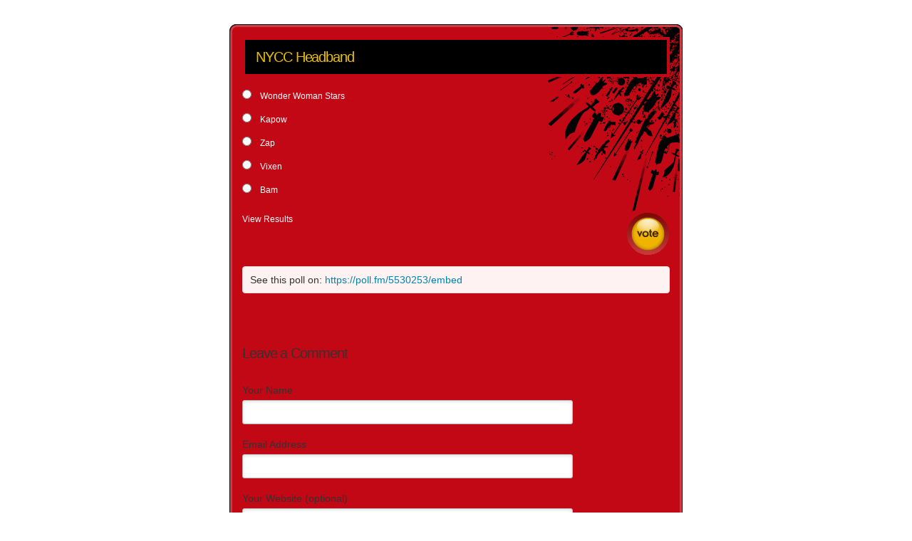

--- FILE ---
content_type: text/html; charset=utf-8
request_url: https://poll.fm/5530253
body_size: 4587
content:
<!DOCTYPE html>
<html lang="en">

<head>
		<meta http-equiv="Content-Type" content="text/html; charset=UTF-8" />
		<link rel="shortcut icon" href="https://app.crowdsignal.com/images/favicon.png" type="image/vnd.microsoft.icon" />
	<link rel="icon" href="https://app.crowdsignal.com/images/favicon.png" type="image/vnd.microsoft.icon" />
	

	<title>
	NYCC Headband (poll 5530253)	</title>

	<script type="text/javascript">
		var pd_cdn_url = 'https://poll.fm';
		var pd_cookie_domain = '.poll.fm';

		document.documentElement.className += " js";
	</script>

	<script defer src="https://use.fontawesome.com/releases/v5.3.1/js/all.js" integrity="sha384-kW+oWsYx3YpxvjtZjFXqazFpA7UP/MbiY4jvs+RWZo2+N94PFZ36T6TFkc9O3qoB" crossorigin="anonymous"></script>

	  
<link rel="stylesheet" href="https://poll.fm/css/production/styles.css?m=1710953687" type="text/css" media="all"/>
  <script type="text/javascript" charset="utf-8" src="https://poll.fm/js/jquery/jquery.js"></script>
  <script type="text/javascript" charset="utf-8" src="https://poll.fm/js/validate.js"></script>
  <script type="text/javascript" charset="utf-8" src="https://poll.fm/js/community.js"></script>
<link rel="canonical" href="https://poll.fm/5530253" />
<link rel="alternate" type="application/rss+xml" title="NYCC Headband" href="https://poll.fm/5530253/feed" />
<meta name="robots" content="noindex, nofollow, noarchive" />    
<script type="text/javascript" src="https://stats.wp.com/w.js" async defer></script>

<script defer id="bilmur" data-provider="crowdsignal" data-service="admin" src="https://s0.wp.com/wp-content/js/bilmur.min.js?i=8&m=202604"></script><meta name="google-site-verification" content="Vb-nO0TU1JmhUxrqIO0VI06y5UbGraDa62wy5BgLrg0" />
<meta name="viewport" content="width=device-width, initial-scale=1, maximum-scale=5, user-scalable=1"/><style>/*  Manga medium */

.pds-box {
	width: 270px;
	color: #333;
	background: #86858a url(https://app.crowdsignal.com/polls/pdb08-bottom-left.gif) no-repeat left bottom;
	font-family: Helvetica, Arial, sans-serif;
	text-align: left;
}

.pds-box A{
	outline: none;
}

.pds-clear{
	display: block;
	clear: both;
}

.pds-box-outer {
	background: url(https://app.crowdsignal.com/polls/pdb08-bottom-right.gif) no-repeat right bottom;
}

.pds-box-inner {
	background: url(https://app.crowdsignal.com/polls/pdb08-top-left.gif) no-repeat left top;
}

.pds-box-top {
	background: url(https://app.crowdsignal.com/polls/pdb08-top-right.gif) no-repeat right top;
	position: relative;
	padding: 20px;
}

.pds-question {
	background: #000;
	border: 4px #c20814 solid;
}

.pds-question-outer {
}

.pds-question-inner {
}

.pds-question-top {
	padding: 15px 15px 15px 15px;
	font-size: 13px;
	line-height: 140%;
	color: #ECBF00;
}

.pds-answer {
	padding: 10px 0px 10px 0px;
}

.pds-answer-group{
	display: block;
	padding: 8px 0px;
}

.pds-answer-group BR{
	display: none;
}
.pds-answer-input{
	display: block;
	float:left;
	width: 25px;
}

.pds-input-label{
	display: block;
	float:left;
	width: 195px;
	cursor: pointer;
	padding-top: 2px;
}

.pds-answer label{
	color: #fff;
	font-size: 12px;
	line-height: 140%;
	position: relative;
	font-family: Helvetica, Arial, sans-serif;
}

.pds-answer-other{
	padding: 0px 0px 0px 10px;
}
.pds-textfield {
	color: #fff;
	background: #000;
	border: 1px solid #000;
	font-size: 11px;
	padding: 2px;
	width: 145px;
}

.pds-answer-other BR{
	display: none;
}

.pds-other-label{
	padding: 3px 0px 0px 0px;
	display: block;
	float: left;
	cursor: pointer;
}

.pds-feedback-group
{
	display: block;
	padding: 8px 0px 8px 0px;
}


.pds-feedback-label{
	display: block;
	padding: 0px 0px 5px 0px;
}

.pds-feedback-per{
	font-weight: bold;
}

.pds-feedback-votes{
	font-weight: normal;
}

.pds-answer-feedback {
	background-color: #9e0710;
	padding: 2px;
	height:12px;
}

.pds-answer-feedback-bar {
	font-size: 2px;
	background: url(https://app.crowdsignal.com/polls/pd01-bargif.gif) repeat-x;
	height:12px;
	border-left: 1px solid #be8c2e;
	border-right: 1px solid #be8c2e;
}

.pds-vote {
}

.pds-votebutton-outer {
}

.pds-vote BR{
	display: none;
}

.pds-vote-button {
	display: block;
	width: 61px;
	height: 61px;
	background: url(https://app.crowdsignal.com/polls/pd08-votebutton.gif) no-repeat;
	cursor: pointer;
	text-indent: -99999px;
	float: right;
}

.pds-vote-button:hover{
	background: url(https://app.crowdsignal.com/polls/pd08-votebutton.gif) no-repeat 0 -60px;
}

.pds-vote-button-load {
	display: block;
	width: 61px;
	height: 61px;
	cursor: pointer;
	text-indent: -99999px;
	float: right;
	background:#c20814 url(https://app.crowdsignal.com/polls/vote-loader-c20814.gif) no-repeat scroll 50% 50%;
}

.pds-vote-button-load SPAN{
	visibility: hidden;
}

/* working copy */

.pds-vote {
	padding: 5px 0px 15px 0px;
}

.pds-links{
	display: block;
	float: left;
	padding: 0px 0px;
}

.pds-links-back{
	display: block;
	float: left;
	padding: 0px 0px;
}


.pds-links A {
	font-family: Helvetica, Arial, sans-serif;
	font-size:12px;
	color: #fff;
	line-height: 20px;
	text-decoration: none;
	padding: 0px 15px 0px 0px;
	display: block;
}

.pds-links-back A {
	font-family: Helvetica, Arial, sans-serif;
	font-size:12px;
	color: #fff;
	line-height: 20px;
	text-decoration: none;
	padding: 0px 15px 0px 0px;
	display: block;
}

.pds-pd-link{
	padding: 0px;
}

.pds-links A:hover{
	text-decoration: underline;
}

.pds-links-back A:hover {
	text-decoration: underline;
}


.pds-comments SPAN{
	font-weight: normal;
}

.pds-total-votes{
	margin: 5px 0px 5px 0px;
	padding: 6px;
	position: relative;
	font-family: Helvetica, Arial, sans-serif;
	color: #ECBF00;
	font-size:12px;
	background: #000;
	-webkit-border-radius: 4px;
	-moz-border-radius: 4px;
	border-radius: 4px;
}

.pds-total-votes SPAN{
	font-weight: bold;
}
.pds-feedback-result {
	float:right;
}

.pds-answer-text { 
	float:left
}
</style>	<meta name="twitter:card" content="summary_large_image" />
	<meta name="twitter:site" content="@Crowdsignalcom" />
	<meta name="twitter:description" content="Poll Answers: Wonder Woman Stars, Kapow, Zap, Vixen, Bam, " />
	<meta name="twitter:title" content="NYCC Headband" />
	<meta name="twitter:url" content="https://poll.fm/5530253" />
	<meta name="twitter:image" content="https://app.crowdsignal.com/images/twitter-card.png" />
	
	<!--[if IE 7]>
		<link rel="stylesheet" type="text/css" href="https://poll.fm/css/ie7.css?v=5" />
	<![endif]-->

	<!--[if !IE 7]>
		<style type="text/css">
			#wrap {display:table;height:100%}
		</style>
	<![endif]-->

	<!--[if lt IE 10]>
		<script src="https://html5shim.googlecode.com/svn/trunk/html5.js"></script>
	<![endif]-->

	<meta name="viewport" content="width=device-width, maximum-scale=1.0" />
</head>

<body data-ajax-nonce="00e9d2edb3" class="shadow logged-out cs-poll">
	<div class="cs-site-content">
		<!-- Google Tag Manager (noscript) -->
	<noscript><iframe src="https://www.googletagmanager.com/ns.html?id=GTM-WQF7499" height="0" width="0" style="display:none;visibility:hidden"></iframe></noscript>
	<!-- End Google Tag Manager (noscript) -->
			<div id="page">
														
			<div id="stage">
 <script type="text/javascript">

	last_comment_hover = null;

			window.is_poll_fm = true;
	
</script>
<div id="stage-inner">
	<div class="grid">
		<div class="grid-center">
						<!-- lots of divs for style compatibility... -->
			<div id="poll">
			<div class="PDS_Poll">
			<div class="css-box pds-box">
			<div class="css-box-outer pds-box-outer">
			<div class="css-box-inner pds-box-inner">
			<main class="css-box-top pds-box-top">
			<form method="get" name="formPoll" action="">
	<div class="css-question pds-question">
		<div class="css-question-outer pds-question-outer">
			<div class="css-question-inner pds-question-inner">
				<div class="css-question-top pds-question-top" style="">
					
					<h2>NYCC Headband</h2>
				</div>
			</div>
		</div>
	</div>

	<div class="css-answer pds-answer">
		<span role="group" aria-label="NYCC Headband">
							<div class="css-answer-group pds-answer-group">

										<div class="css-answer-row pds-answer-row">
						<span class="css-answer-input pds-answer-input">
																	<input type="radio" name="PDI_answer" id="PDI_answer24863490" value="24863490" />
														</span>
						<label for="PDI_answer24863490"  style="word-break:break-word;">
							<span class="css-answer-span pds-answer-span">Wonder Woman Stars</span>
						</label>
						<span class="css-clear pds-clear"></span>
					</div>
				</div>
								<div class="css-answer-group pds-answer-group">

										<div class="css-answer-row pds-answer-row">
						<span class="css-answer-input pds-answer-input">
																	<input type="radio" name="PDI_answer" id="PDI_answer24863491" value="24863491" />
														</span>
						<label for="PDI_answer24863491"  style="word-break:break-word;">
							<span class="css-answer-span pds-answer-span">Kapow</span>
						</label>
						<span class="css-clear pds-clear"></span>
					</div>
				</div>
								<div class="css-answer-group pds-answer-group">

										<div class="css-answer-row pds-answer-row">
						<span class="css-answer-input pds-answer-input">
																	<input type="radio" name="PDI_answer" id="PDI_answer24863492" value="24863492" />
														</span>
						<label for="PDI_answer24863492"  style="word-break:break-word;">
							<span class="css-answer-span pds-answer-span">Zap</span>
						</label>
						<span class="css-clear pds-clear"></span>
					</div>
				</div>
								<div class="css-answer-group pds-answer-group">

										<div class="css-answer-row pds-answer-row">
						<span class="css-answer-input pds-answer-input">
																	<input type="radio" name="PDI_answer" id="PDI_answer24863493" value="24863493" />
														</span>
						<label for="PDI_answer24863493"  style="word-break:break-word;">
							<span class="css-answer-span pds-answer-span">Vixen</span>
						</label>
						<span class="css-clear pds-clear"></span>
					</div>
				</div>
								<div class="css-answer-group pds-answer-group">

										<div class="css-answer-row pds-answer-row">
						<span class="css-answer-input pds-answer-input">
																	<input type="radio" name="PDI_answer" id="PDI_answer24863494" value="24863494" />
														</span>
						<label for="PDI_answer24863494"  style="word-break:break-word;">
							<span class="css-answer-span pds-answer-span">Bam</span>
						</label>
						<span class="css-clear pds-clear"></span>
					</div>
				</div>
						</span>
</div>

	
		<div class="css-vote pds-vote">
			<div class="css-votebutton-outer pds-votebutton-outer">
				<a
					href="vote"
					id="pd-vote-button5530253"
					role="button"
					style="cursor:pointer;"
					data-vote="{&quot;id&quot;:5530253,&quot;o&quot;:&quot;0&quot;,&quot;b&quot;:&quot;1&quot;,&quot;m&quot;:&quot;0&quot;,&quot;at&quot;:&quot;10&quot;,&quot;t&quot;:93,&quot;v&quot;:0,&quot;e&quot;:7257600,&quot;n&quot;:&quot;427e312ae5aebb3346b1061ac786486b&quot;}"
					class="vote-button css-vote-button pds-vote-button">
					Vote				</a>
									<span class="css-links pds-links"><a href="/5530253/results" class="css-view-results pds-view-results">View Results</a>
						<br>
						<span class="css-clear pds-clear"></span>
					</span>
					<span class="css-clear pds-clear"></span>
							</div>
		</div>
			<input type='hidden' name='pz' value='172'>

</form>

				<div class="poll-link">
					See this poll on: <a rel="nofollow" target="_blank" href="https://poll.fm/5530253/embed">https://poll.fm/5530253/embed</a>
									</div>
								<div class="cs-poll__comments">
										<p class="clear"></p>
										<p class="clear"></p>

					<div class="cs-poll__comments-form-container">
	<h5>Leave a Comment</h5>

	<form method="post" action="/comment" name="formcomment" id="formcomment">

		<input type="hidden" name="poll_id" id="poll_id" value="5530253" />
		<input type="hidden" name="nonce" value="03d7f5bebb"/>

		
		<label for="cname">Your Name</label>
		<input type="text" id="cname" maxlength="50" name="cname" class="cs-polls__comments-text-input" />
		<div id="error-cname" style="display: none;" class="comment-error" >Please enter your name.</div>

		<label for="cemail">Email Address</label>
		<input type="text" id="cemail" maxlength="200" name="cemail" class="cs-polls__comments-text-input" />
		<div id="error-cemail" style="display: none;" class="comment-error" >Please enter your email address.</div>

		<label for="curl">Your Website (optional)</label>
		<input type="text" id="curl" maxlength="400" name="curl"  class="cs-polls__comments-text-input" />

		
		<label for="ctext">Your Comment</label>
		<textarea rows="8" class="textarea-block textarea-small" id="ctext" name="ctext" onblur="countchars(this);" onkeyup="countchars(this);" onchange="countchars(this);"></textarea>
		<div id="error-ctext" style="display: none;" class="comment-error is-wide" >Please enter a comment.</div>

		<p class="count"><span id="charcount">0</span>/4000 chars</p>
		<br/>
		<a href="#" onclick="$('#formcomment').submit(); return false;" class="css-vote-button pds-vote-button">Submit Comment</a>
	</form>
</div>
				</div>
			
			</main> <!-- css-box-top pds-box-top -->
			</div> <!-- css-box-inner pds-box-inner -->
			</div> <!-- css-box-outer pds-box-outer -->
			</div> <!-- css-box pds-box -->
			
						</div> <!-- PDS_Poll -->
			</div> <!-- poll -->
		</div>
						<div class="cs-promo-footer">
		<a href="https://crowdsignal.com?ref=survey-footer">
			<img src="https://app.crowdsignal.com/images/svg/cs-logo-dots.svg" class="cs-promo-footer__dots-logo" alt="Crowdsignal logo" />
		</a>
		<div class="cs-promo-footer__footer" style="">
			<a href="https://crowdsignal.com?ref=survey-footer" class="cs-promo-footer__footer-link" title="Create free online surveys today with Crowdsignal!">
				Created at Crowdsignal.com			</a>
		</div>
	</div>
				</div>
</div>

<script type="text/javascript">
	(function() {
		jQuery( '.dismiss' ).click( function() {
			$( this ).parent().remove();
			return false;
		});

		var number_of_choices = 0;

		jQuery( 'input[name=cname]' ).validate( 'required' );
		jQuery( 'input[name=cemail]' ).validate( 'required' );
		jQuery( 'textarea[name=ctext]' ).validate( 'required' );

		jQuery( '.answers li' ).unbind( 'click' ).click( function( e ) {
			//check that type not exceeded...
			e.stopPropagation();

			if( number_of_choices > 1 ) {
				var input = jQuery( this ).find( 'input[name=PDI_answer]' );

				if ( input.val() == 'other' ) return false;

				answer_click( number_of_choices, input );

				if ( input.is(':checked') )
					input.parents( 'li' ).addClass( 'select' );
				else
					input.parents( 'li' ).removeClass( 'select' );

				return true;
			}
		} );

		jQuery( '.answers li img' ).on( 'click', function( e ) {
			jQuery( this ).closest( 'li' ).find( 'input' ).prop( 'checked', true );
		} );

		jQuery( '.answers :input[name=PDI_OtherText]' ).unbind('blur').blur( function() {
			//check that type not exceeded...
			var type = 0;
			if (type == 0) {
				var other_text = jQuery( this ).val();
				if( other_text && other_text.length > 0 )
					jQuery( '#PDI_answerOther' ).prop( 'checked', true );
			}
	    	else if( type > 1 ) {
				var input = jQuery( this );
				answer_click( type, input );

				if( input.val().length > 0 )
					input.parents( 'li' ).addClass( 'select' );
				else
					input.parents( 'li' ).removeClass( 'select' );

	            return true;
			}
		} );

		jQuery( 'a.del-embed-url' ).click( function() {
			var data = {};

			data['_pd_nonce'] = '86d48906f2';
			data['id']        = 5530253;

			jQuery.post( '', data, function( response ) {
	          	if ( response ) {
	          		jQuery( '.poll-link' ).fadeOut();
	          	}
	        } );

			return false;
		} );

		jQuery( 'a.toggle-poll-state' ).click( function() {
			var data = {};
			var button = jQuery(this);
			var open = 'Open Poll';
			var close = 'Close Poll';

			data['_pd_nonce'] = '795f50bcef';
			data['id']        = 5530253;

			jQuery.post( '', data, function( response ) {
	          	if ( response ) {
	          		if ( response == 'open' )
	          			button.html( close );
	          		else
	          			button.html( open );
	          	}
	        } );

			return false;
		});

	} )();

	alert_no_answer = 'Please choose an answer first!';

	function st_go(a) {
		return '';
	}

	st = {
		"p": "5530253",
		"v": "2"
	};

		if (typeof supercookie !== "undefined" && sc == null) {
		sc = new supercookie();
	}
	
	
	function comment_init() {
	 	// Poll comment moderate click

		$('a.delete-comment, a.approve-comment').unbind('click');

		$( 'a.delete-comment, a.approve-comment' ).click( function() {

			var item   = $( this );
			var row	   = item.parents( 'li.com' );

			// Remove button, show loading
			item.loading();

			$.ajax( {
				url: item.attr( 'href' ) + '&ajax=true',
				success: function( response ) {
					if ( PollDaddy.is_fatal( response ) )
						item.loading();
					else {
						row.replaceWith( response );
						comment_init();
					}
				}
			} );
			return false;
		});
	}

	(function() {
		jQuery('.vote-button').click( vote );

		comment_init();
	})();

</script>


<!-- close stage div -->
</div>

<!-- close page div -->
</div>


<!-- close cs-site-content div -->
</div>

</body>
</html>
